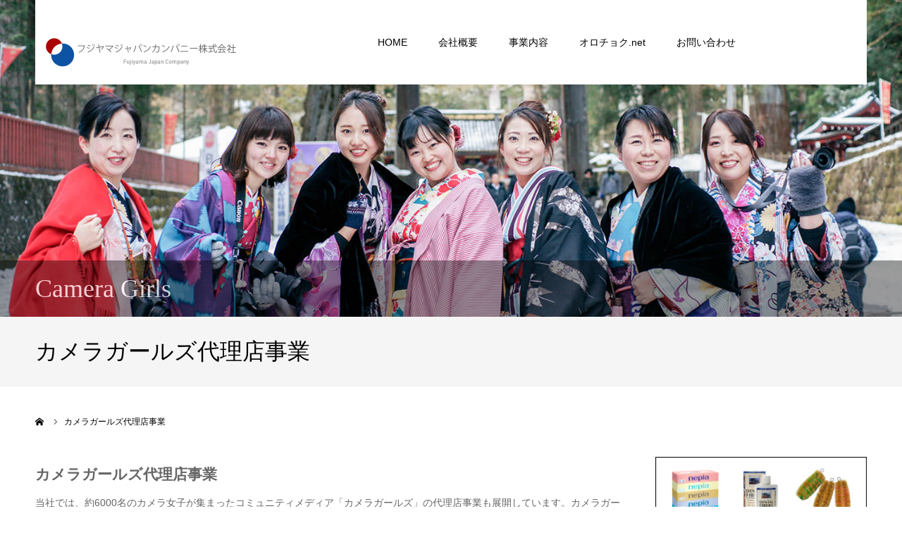

--- FILE ---
content_type: text/html; charset=UTF-8
request_url: http://fujiyama-japan.com/%e4%ba%8b%e6%a5%ad%e6%a6%82%e8%a6%81/%e3%82%ab%e3%83%a1%e3%83%a9%e3%82%ac%e3%83%bc%e3%83%ab%e3%82%ba%e4%bb%a3%e7%90%86%e5%ba%97%e4%ba%8b%e6%a5%ad/
body_size: 5962
content:
<!DOCTYPE html>
<html class="pc" lang="ja">
<head>
<meta charset="UTF-8">
<!--[if IE]><meta http-equiv="X-UA-Compatible" content="IE=edge"><![endif]-->
<meta name="viewport" content="width=device-width">
<meta name="format-detection" content="telephone=no">
<title>カメラガールズ代理店事業 | フジヤマジャパンカンパニー株式会社</title>
<meta name="description" content="カメラガールズ代理店事業当社では、約6000名のカメラ女子が集まったコミュニティメディア「カメラガールズ」の代理店事業も展開しています。">
<link rel="pingback" href="http://fujiyama-japan.com/xmlrpc.php">
<link rel='dns-prefetch' href='//s.w.org' />
<link rel="alternate" type="application/rss+xml" title="フジヤマジャパンカンパニー株式会社 &raquo; フィード" href="http://fujiyama-japan.com/feed/" />
<link rel="alternate" type="application/rss+xml" title="フジヤマジャパンカンパニー株式会社 &raquo; コメントフィード" href="http://fujiyama-japan.com/comments/feed/" />
		<script type="text/javascript">
			window._wpemojiSettings = {"baseUrl":"https:\/\/s.w.org\/images\/core\/emoji\/11\/72x72\/","ext":".png","svgUrl":"https:\/\/s.w.org\/images\/core\/emoji\/11\/svg\/","svgExt":".svg","source":{"concatemoji":"http:\/\/fujiyama-japan.com\/wp-includes\/js\/wp-emoji-release.min.js?ver=4.9.26"}};
			!function(e,a,t){var n,r,o,i=a.createElement("canvas"),p=i.getContext&&i.getContext("2d");function s(e,t){var a=String.fromCharCode;p.clearRect(0,0,i.width,i.height),p.fillText(a.apply(this,e),0,0);e=i.toDataURL();return p.clearRect(0,0,i.width,i.height),p.fillText(a.apply(this,t),0,0),e===i.toDataURL()}function c(e){var t=a.createElement("script");t.src=e,t.defer=t.type="text/javascript",a.getElementsByTagName("head")[0].appendChild(t)}for(o=Array("flag","emoji"),t.supports={everything:!0,everythingExceptFlag:!0},r=0;r<o.length;r++)t.supports[o[r]]=function(e){if(!p||!p.fillText)return!1;switch(p.textBaseline="top",p.font="600 32px Arial",e){case"flag":return s([55356,56826,55356,56819],[55356,56826,8203,55356,56819])?!1:!s([55356,57332,56128,56423,56128,56418,56128,56421,56128,56430,56128,56423,56128,56447],[55356,57332,8203,56128,56423,8203,56128,56418,8203,56128,56421,8203,56128,56430,8203,56128,56423,8203,56128,56447]);case"emoji":return!s([55358,56760,9792,65039],[55358,56760,8203,9792,65039])}return!1}(o[r]),t.supports.everything=t.supports.everything&&t.supports[o[r]],"flag"!==o[r]&&(t.supports.everythingExceptFlag=t.supports.everythingExceptFlag&&t.supports[o[r]]);t.supports.everythingExceptFlag=t.supports.everythingExceptFlag&&!t.supports.flag,t.DOMReady=!1,t.readyCallback=function(){t.DOMReady=!0},t.supports.everything||(n=function(){t.readyCallback()},a.addEventListener?(a.addEventListener("DOMContentLoaded",n,!1),e.addEventListener("load",n,!1)):(e.attachEvent("onload",n),a.attachEvent("onreadystatechange",function(){"complete"===a.readyState&&t.readyCallback()})),(n=t.source||{}).concatemoji?c(n.concatemoji):n.wpemoji&&n.twemoji&&(c(n.twemoji),c(n.wpemoji)))}(window,document,window._wpemojiSettings);
		</script>
		<style type="text/css">
img.wp-smiley,
img.emoji {
	display: inline !important;
	border: none !important;
	box-shadow: none !important;
	height: 1em !important;
	width: 1em !important;
	margin: 0 .07em !important;
	vertical-align: -0.1em !important;
	background: none !important;
	padding: 0 !important;
}
</style>
<link rel='stylesheet' id='style-css'  href='http://fujiyama-japan.com/wp-content/themes/agenda_tcd059/style.css?ver=1.0' type='text/css' media='all' />
<link rel='stylesheet' id='contact-form-7-css'  href='http://fujiyama-japan.com/wp-content/plugins/contact-form-7/includes/css/styles.css?ver=5.0.2' type='text/css' media='all' />
<script type='text/javascript' src='http://fujiyama-japan.com/wp-includes/js/jquery/jquery.js?ver=1.12.4'></script>
<script type='text/javascript' src='http://fujiyama-japan.com/wp-includes/js/jquery/jquery-migrate.min.js?ver=1.4.1'></script>
<link rel='https://api.w.org/' href='http://fujiyama-japan.com/wp-json/' />
<link rel="canonical" href="http://fujiyama-japan.com/%e4%ba%8b%e6%a5%ad%e6%a6%82%e8%a6%81/%e3%82%ab%e3%83%a1%e3%83%a9%e3%82%ac%e3%83%bc%e3%83%ab%e3%82%ba%e4%bb%a3%e7%90%86%e5%ba%97%e4%ba%8b%e6%a5%ad/" />
<link rel='shortlink' href='http://fujiyama-japan.com/?p=142' />
<link rel="alternate" type="application/json+oembed" href="http://fujiyama-japan.com/wp-json/oembed/1.0/embed?url=http%3A%2F%2Ffujiyama-japan.com%2F%25e4%25ba%258b%25e6%25a5%25ad%25e6%25a6%2582%25e8%25a6%2581%2F%25e3%2582%25ab%25e3%2583%25a1%25e3%2583%25a9%25e3%2582%25ac%25e3%2583%25bc%25e3%2583%25ab%25e3%2582%25ba%25e4%25bb%25a3%25e7%2590%2586%25e5%25ba%2597%25e4%25ba%258b%25e6%25a5%25ad%2F" />
<link rel="alternate" type="text/xml+oembed" href="http://fujiyama-japan.com/wp-json/oembed/1.0/embed?url=http%3A%2F%2Ffujiyama-japan.com%2F%25e4%25ba%258b%25e6%25a5%25ad%25e6%25a6%2582%25e8%25a6%2581%2F%25e3%2582%25ab%25e3%2583%25a1%25e3%2583%25a9%25e3%2582%25ac%25e3%2583%25bc%25e3%2583%25ab%25e3%2582%25ba%25e4%25bb%25a3%25e7%2590%2586%25e5%25ba%2597%25e4%25ba%258b%25e6%25a5%25ad%2F&#038;format=xml" />

<link rel="stylesheet" href="http://fujiyama-japan.com/wp-content/themes/agenda_tcd059/css/design-plus.css?ver=1.0">
<link rel="stylesheet" href="http://fujiyama-japan.com/wp-content/themes/agenda_tcd059/css/sns-botton.css?ver=1.0">
<link rel="stylesheet" media="screen and (max-width:1260px)" href="http://fujiyama-japan.com/wp-content/themes/agenda_tcd059/css/responsive.css?ver=1.0">
<link rel="stylesheet" media="screen and (max-width:1260px)" href="http://fujiyama-japan.com/wp-content/themes/agenda_tcd059/css/footer-bar.css?ver=1.0">

<script src="http://fujiyama-japan.com/wp-content/themes/agenda_tcd059/js/jquery.easing.1.3.js?ver=1.0"></script>
<script src="http://fujiyama-japan.com/wp-content/themes/agenda_tcd059/js/jscript.js?ver=1.0"></script>
<script src="http://fujiyama-japan.com/wp-content/themes/agenda_tcd059/js/comment.js?ver=1.0"></script>


<style type="text/css">

body, input, textarea { font-family: Arial, "ヒラギノ角ゴ ProN W3", "Hiragino Kaku Gothic ProN", "メイリオ", Meiryo, sans-serif; }

.rich_font, .p-vertical { font-family: "Times New Roman" , "游明朝" , "Yu Mincho" , "游明朝体" , "YuMincho" , "ヒラギノ明朝 Pro W3" , "Hiragino Mincho Pro" , "HiraMinProN-W3" , "HGS明朝E" , "ＭＳ Ｐ明朝" , "MS PMincho" , serif; font-weight:500; }


#header_image_for_404 .headline { font-family: "Times New Roman" , "游明朝" , "Yu Mincho" , "游明朝体" , "YuMincho" , "ヒラギノ明朝 Pro W3" , "Hiragino Mincho Pro" , "HiraMinProN-W3" , "HGS明朝E" , "ＭＳ Ｐ明朝" , "MS PMincho" , serif; font-weight:500; }






#page_header_catch { font-size:36px; }
.mobile #page_header_catch { font-size:20px; }
#page_header_title { font-size:32px; }
.mobile #page_header_title { font-size:18px; }
body.page .post_content { font-size:14px; color:#666666; }
.mobile body.page .post_content { font-size:13px; }


.c-pw__btn { background: #008c8d; }
.post_content a, .post_content a:hover { color: #008c8d; }


#related_post .image img, .styled_post_list1 .image img, .styled_post_list2 .image img, .widget_tab_post_list .image img, .index_post_image img
{
  width:100%; height:auto;
  -webkit-transition: transform  0.75s ease;
  transition: transform  0.75s ease;
}
#related_post .image:hover img, .styled_post_list1 .image:hover img, .styled_post_list2 .image:hover img, .widget_tab_post_list .image:hover img, .index_post_image:hover img
{
  -webkit-transform: scale(1.2);
  transform: scale(1.2);
}



body, a, #previous_next_post a:hover
  { color: #000000; }

.side_widget .styled_post_list1 .title:hover, .page_post_list .meta a:hover, .page_post_list .headline,
  .slider_main .caption .title a:hover, #comment_header ul li a:hover, #header_text .logo a:hover, #bread_crumb li.home a:hover:before, #post_title_area .meta li a:hover
    { color: #008c8d; }

.pc #global_menu ul ul a, .next_page_link a:hover, .collapse_category_list li a:hover .count, .slick-arrow:hover, .pb_spec_table_button a:hover,
  #wp-calendar td a:hover, #wp-calendar #prev a:hover, #wp-calendar #next a:hover, .mobile #global_menu li a:hover, #mobile_menu .close_button:hover,
    #post_pagination p, .page_navi span.current, .tcd_user_profile_widget .button a:hover, #return_top a, #p_readmore .button,
      #header_slider .slick-dots button:hover::before, #header_slider .slick-dots .slick-active button::before
        { background-color: #008c8d !important; }

#comment_header ul li a:hover, #comment_header ul li.comment_switch_active a, #comment_header #comment_closed p, #post_pagination p, .page_navi span.current
  { border-color: #008c8d; }

.collapse_category_list li a:before
  { border-color: transparent transparent transparent #008c8d; }

.slider_nav .swiper-slide-active, .slider_nav .swiper-slide:hover
  { box-shadow:inset 0 0 0 5px #008c8d; }

a:hover, #index_news .button:hover:after, .pc #global_menu a:hover, .pc #global_menu > ul > li.active > a, .pc #global_menu > ul > li.current-menu-item > a, #bread_crumb li.home a:hover:after, #bread_crumb li a:hover, .tcd_category_list li a:hover, #report_post_meta_top a:hover
  { color: #006766; }

.pc #global_menu ul ul a:hover, #return_top a:hover, #post_pagination a:hover, .page_navi a:hover, #slide_menu a span.count, .tcdw_custom_drop_menu a:hover, #p_readmore .button:hover, #previous_next_page a:hover,
  .tcd_category_list li a:hover .count, #submit_comment:hover, #comment_header ul li a:hover, .widget_tab_post_list_button a:hover, .mobile #menu_button:hover
    { background-color: #006766 !important; }

#post_pagination a:hover, .page_navi a:hover, .tcdw_custom_drop_menu a:hover, #comment_textarea textarea:focus, #guest_info input:focus, .widget_tab_post_list_button a:hover
  { border-color: #006766 !important; }

.post_content a { color: #008c8d; }

#comment_header ul li.comment_switch_active a, #comment_header #comment_closed p { background-color: #008c8d !important; }
#comment_header ul li.comment_switch_active a:after, #comment_header #comment_closed p:after { border-color:#008c8d transparent transparent transparent; }

.side_headline { color: #FFFFFF; background: #000000;  }

.no_header_content { background:rgba(0,140,141,0.8); }




</style>


<style type="text/css"></style><link rel="icon" href="http://fujiyama-japan.com/wp-content/uploads/2018/06/cropped-icon-32x32.png" sizes="32x32" />
<link rel="icon" href="http://fujiyama-japan.com/wp-content/uploads/2018/06/cropped-icon-192x192.png" sizes="192x192" />
<link rel="apple-touch-icon-precomposed" href="http://fujiyama-japan.com/wp-content/uploads/2018/06/cropped-icon-180x180.png" />
<meta name="msapplication-TileImage" content="http://fujiyama-japan.com/wp-content/uploads/2018/06/cropped-icon-270x270.png" />
</head>
<body id="body" class="page-template-default page page-id-142 page-child parent-pageid-83">


<div id="container">

 <div id="header" class="no_border">
  <div id="header_inner" class="clearfix">
   <div id="header_logo">
    <div id="logo_image">
 <h2 class="logo">
  <a href="http://fujiyama-japan.com/" title="フジヤマジャパンカンパニー株式会社">
      <img class="pc_logo_image" src="http://fujiyama-japan.com/wp-content/uploads/2018/06/ロゴ-3.png?1768933353" alt="フジヤマジャパンカンパニー株式会社" title="フジヤマジャパンカンパニー株式会社" width="300" height="100" />
         <img class="mobile_logo_image" src="http://fujiyama-japan.com/wp-content/uploads/2018/06/ロゴsp-2.png?1768933353" alt="フジヤマジャパンカンパニー株式会社" title="フジヤマジャパンカンパニー株式会社" width="240" height="40" />
     </a>
 </h2>
</div>
   </div>
      <div id="global_menu">
    <ul id="menu-%e3%82%b5%e3%83%b3%e3%83%97%e3%83%ab%e3%83%a1%e3%83%8b%e3%83%a5%e3%83%bc" class="menu"><li id="menu-item-27" class="menu-item menu-item-type-custom menu-item-object-custom menu-item-home menu-item-27"><a href="http://fujiyama-japan.com">HOME</a></li>
<li id="menu-item-67" class="menu-item menu-item-type-post_type menu-item-object-page menu-item-has-children menu-item-67"><a href="http://fujiyama-japan.com/about/">会社概要</a>
<ul class="sub-menu">
	<li id="menu-item-96" class="menu-item menu-item-type-post_type menu-item-object-page menu-item-96"><a href="http://fujiyama-japan.com/about/">会社概要</a></li>
	<li id="menu-item-162" class="menu-item menu-item-type-post_type menu-item-object-page menu-item-162"><a href="http://fujiyama-japan.com/about/%e4%bb%a3%e8%a1%a8%e6%8c%a8%e6%8b%b6/">代表挨拶</a></li>
	<li id="menu-item-74" class="menu-item menu-item-type-post_type menu-item-object-page menu-item-74"><a href="http://fujiyama-japan.com/about/%e4%bc%81%e6%a5%ad%e7%90%86%e5%bf%b5/">企業理念</a></li>
</ul>
</li>
<li id="menu-item-86" class="menu-item menu-item-type-post_type menu-item-object-page current-page-ancestor current-menu-ancestor current-menu-parent current-page-parent current_page_parent current_page_ancestor menu-item-has-children menu-item-86"><a href="http://fujiyama-japan.com/%e4%ba%8b%e6%a5%ad%e6%a6%82%e8%a6%81/">事業内容</a>
<ul class="sub-menu">
	<li id="menu-item-100" class="menu-item menu-item-type-post_type menu-item-object-page menu-item-100"><a href="http://fujiyama-japan.com/%e4%ba%8b%e6%a5%ad%e6%a6%82%e8%a6%81/%e6%97%a5%e7%94%a8%e5%93%81%e5%8d%b8%e5%a3%b2%e6%a5%ad/">日用品卸売事業</a></li>
	<li id="menu-item-109" class="menu-item menu-item-type-post_type menu-item-object-page menu-item-109"><a href="http://fujiyama-japan.com/%e4%ba%8b%e6%a5%ad%e6%a6%82%e8%a6%81/%e3%83%8e%e3%83%99%e3%83%ab%e3%83%86%e3%82%a3%e5%88%b6%e4%bd%9c%e4%ba%8b%e6%a5%ad/">ノベルティ制作事業</a></li>
	<li id="menu-item-116" class="menu-item menu-item-type-post_type menu-item-object-page menu-item-116"><a href="http://fujiyama-japan.com/%e4%ba%8b%e6%a5%ad%e6%a6%82%e8%a6%81/ec%e5%80%89%e5%ba%ab%e3%83%bb%e7%99%ba%e9%80%81%e3%83%bb%e7%89%a9%e6%b5%81/">EC倉庫・発送・物流</a></li>
	<li id="menu-item-124" class="menu-item menu-item-type-post_type menu-item-object-page menu-item-124"><a href="http://fujiyama-japan.com/%e4%ba%8b%e6%a5%ad%e6%a6%82%e8%a6%81/%e9%a3%b2%e9%a3%9f%e4%ba%8b%e6%a5%ad/">飲食事業</a></li>
	<li id="menu-item-147" class="menu-item menu-item-type-post_type menu-item-object-page current-menu-item page_item page-item-142 current_page_item menu-item-147"><a href="http://fujiyama-japan.com/%e4%ba%8b%e6%a5%ad%e6%a6%82%e8%a6%81/%e3%82%ab%e3%83%a1%e3%83%a9%e3%82%ac%e3%83%bc%e3%83%ab%e3%82%ba%e4%bb%a3%e7%90%86%e5%ba%97%e4%ba%8b%e6%a5%ad/">カメラガールズ代理店事業</a></li>
</ul>
</li>
<li id="menu-item-81" class="menu-item menu-item-type-custom menu-item-object-custom menu-item-81"><a href="http://orochoku.net">オロチョク.net</a></li>
<li id="menu-item-132" class="menu-item menu-item-type-post_type menu-item-object-page menu-item-132"><a href="http://fujiyama-japan.com/%e3%81%8a%e5%95%8f%e3%81%84%e5%90%88%e3%82%8f%e3%81%9b/">お問い合わせ</a></li>
</ul>   </div>
   <a href="#" id="menu_button"><span>menu</span></a>
     </div><!-- END #header_inner -->
 </div><!-- END #header -->

 
 <div id="main_contents" class="clearfix">
<div id="page_header" style="background:url(http://fujiyama-japan.com/wp-content/uploads/2018/06/view_63.jpg) no-repeat center center; background-size:cover;">
  <h2 id="page_header_catch" class="rich_font" style="color:#FFFFFF; background:rgba(0,0,0,0.5);"><span>Camera Girls</span></h2>
  </div>
<h3 id="page_header_title" class="rich_font"><span>カメラガールズ代理店事業</span></h3>

<div id="bread_crumb">

<ul class="clearfix" itemscope itemtype="http://schema.org/BreadcrumbList">
 <li itemprop="itemListElement" itemscope itemtype="http://schema.org/ListItem" class="home"><a itemprop="item" href="http://fujiyama-japan.com/"><span itemprop="name">ホーム</span></a><meta itemprop="position" content="1"></li>
 <li class="last" itemprop="itemListElement" itemscope itemtype="http://schema.org/ListItem"><span itemprop="name">カメラガールズ代理店事業</span><meta itemprop="position" content="2"></li>
</ul>

</div>

<div id="main_col" class="clearfix">

 <div id="left_col">

  
  <article id="article" class="page">

   <div class="post_content clearfix">
    <h1>カメラガールズ代理店事業</h1>
<p>当社では、約6000名のカメラ女子が集まったコミュニティメディア「カメラガールズ」の代理店事業も展開しています。カメラガールズを使ったプロモーションやブランディングのご提案をさせていただきますので、ぜひご相談くださいませ。</p>
<p><strong>▼カメラガールズWEBサイト</strong><br />
<a href="http://www.camera-girls.net/">http://www.camera-girls.net/</a></p>
       </div>

  </article><!-- END #article -->

  
  
  
  
 </div><!-- END #left_col -->

 <div id="side_col">
<div class="side_widget clearfix tcd_banner_widget" id="tcd_banner_widget-3">
<a class="banner_item" href="http://orochoku.net">
 <p class="title"></p>
  <img class="image" src="http://fujiyama-japan.com/wp-content/uploads/2018/06/shop-2-orochoku-5c055e2c28f57139eb638ee6027777cbc5e29aa25518c00f786a5db3d1c8f4d4.png" alt="">
</a>
<a class="banner_item" href="http://ushiyoshi.com">
 <p class="title"></p>
  <img class="image" src="http://fujiyama-japan.com/wp-content/uploads/2018/06/0m013c6f585b167257686c7a1e137333266961603d715f214a142e203d792a3d2d397735303e636d0b352b.png" alt="">
</a>
</div>
</div>

</div><!-- END #main_col -->


 </div><!-- END #main_contents -->


 

 <div id="footer_bottom" class="clearfix">

    <div id="footer_info">
   <div id="footer_logo_image" class="footer_logo">
 <h3 class="logo">
  <a href="http://fujiyama-japan.com/" title="フジヤマジャパンカンパニー株式会社">
      <img class="pc_logo_image" src="http://fujiyama-japan.com/wp-content/uploads/2018/06/ロゴ-3.png?1768933353" alt="フジヤマジャパンカンパニー株式会社" title="フジヤマジャパンカンパニー株式会社" width="300" height="100" />
     </a>
 </h3>
</div>
   <div class="info"><p>〒124-0011<br />
東京都葛飾区四つ木5-25-8<br />
TEL:03-3695-8008<br />
FAX:03-3695-0088</p>
</div>      <ul id="footer_social_link" class="clearfix">
                                <li class="rss"><a class="target_blank" href="http://fujiyama-japan.com/feed/"><span>RSS</span></a></li>   </ul>
     </div>

      <div id="footer_menu_left" class="footer_menu">
   <ul id="menu-%e3%82%b5%e3%83%b3%e3%83%97%e3%83%ab%e3%83%a1%e3%83%8b%e3%83%a5%e3%83%bc-1" class="menu"><li class="menu-item menu-item-type-custom menu-item-object-custom menu-item-home menu-item-27"><a href="http://fujiyama-japan.com">HOME</a></li>
<li class="menu-item menu-item-type-post_type menu-item-object-page menu-item-has-children menu-item-67"><a href="http://fujiyama-japan.com/about/">会社概要</a></li>
<li class="menu-item menu-item-type-post_type menu-item-object-page current-page-ancestor current-menu-ancestor current-menu-parent current-page-parent current_page_parent current_page_ancestor menu-item-has-children menu-item-86"><a href="http://fujiyama-japan.com/%e4%ba%8b%e6%a5%ad%e6%a6%82%e8%a6%81/">事業内容</a></li>
<li class="menu-item menu-item-type-custom menu-item-object-custom menu-item-81"><a href="http://orochoku.net">オロチョク.net</a></li>
<li class="menu-item menu-item-type-post_type menu-item-object-page menu-item-132"><a href="http://fujiyama-japan.com/%e3%81%8a%e5%95%8f%e3%81%84%e5%90%88%e3%82%8f%e3%81%9b/">お問い合わせ</a></li>
</ul>  </div>
    
  
 </div><!-- END #footer_bottom -->

 <p id="copyright">Copyright © 2022 Fujiyama Japan Company</p>

 <div id="return_top">
  <a href="#body"><span>PAGE TOP</span></a>
 </div>


 

</div><!-- #container -->

<script>
jQuery(document).ready(function($){
      $('#header').addClass('animate');
  $('#page_header_catch').addClass('animate');
  $('#page_header_no_image #page_header_title').addClass('animate');
});
</script>


<script type='text/javascript' src='http://fujiyama-japan.com/wp-includes/js/comment-reply.min.js?ver=4.9.26'></script>
<script type='text/javascript'>
/* <![CDATA[ */
var wpcf7 = {"apiSettings":{"root":"http:\/\/fujiyama-japan.com\/wp-json\/contact-form-7\/v1","namespace":"contact-form-7\/v1"},"recaptcha":{"messages":{"empty":"\u3042\u306a\u305f\u304c\u30ed\u30dc\u30c3\u30c8\u3067\u306f\u306a\u3044\u3053\u3068\u3092\u8a3c\u660e\u3057\u3066\u304f\u3060\u3055\u3044\u3002"}}};
/* ]]> */
</script>
<script type='text/javascript' src='http://fujiyama-japan.com/wp-content/plugins/contact-form-7/includes/js/scripts.js?ver=5.0.2'></script>
<script type='text/javascript' src='http://fujiyama-japan.com/wp-includes/js/wp-embed.min.js?ver=4.9.26'></script>
</body>
</html>